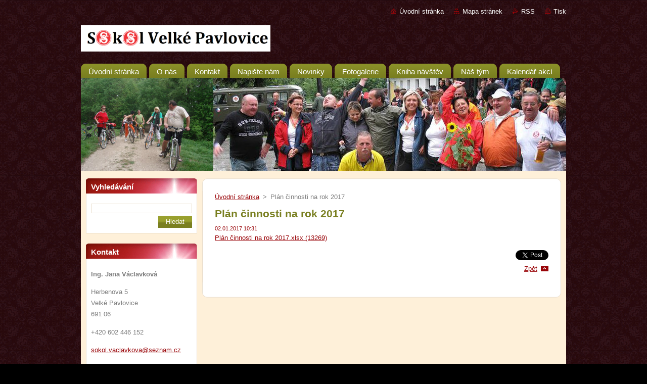

--- FILE ---
content_type: text/html; charset=UTF-8
request_url: https://www.sokol-velke-pavlovice.eu/news/plan-cinnosti-na-rok-2017/
body_size: 8123
content:
<!--[if lte IE 9]><!DOCTYPE HTML PUBLIC "-//W3C//DTD HTML 4.01 Transitional//EN" "https://www.w3.org/TR/html4/loose.dtd"><![endif]-->
<!DOCTYPE html>
<!--[if IE]><html class="ie" lang="cs"><![endif]-->
<!--[if gt IE 9]><!--> 
<html lang="cs">
<!--<![endif]-->
  <head>
    <!--[if lt IE 8]><meta http-equiv="X-UA-Compatible" content="IE=EmulateIE7"><![endif]--><!--[if IE 8]><meta http-equiv="X-UA-Compatible" content="IE=EmulateIE8"><![endif]--><!--[if IE 9]><meta http-equiv="X-UA-Compatible" content="IE=EmulateIE9"><![endif]-->
    <base href="https://www.sokol-velke-pavlovice.eu/">
  <meta charset="utf-8">
  <meta name="description" content="">
  <meta name="keywords" content="">
  <meta name="generator" content="Webnode">
  <meta name="apple-mobile-web-app-capable" content="yes">
  <meta name="apple-mobile-web-app-status-bar-style" content="black">
  <meta name="format-detection" content="telephone=no">
    <link rel="icon" type="image/svg+xml" href="/favicon.svg" sizes="any">  <link rel="icon" type="image/svg+xml" href="/favicon16.svg" sizes="16x16">  <link rel="icon" href="/favicon.ico"><link rel="canonical" href="https://www.sokol-velke-pavlovice.eu/news/plan-cinnosti-na-rok-2017/">
<script type="text/javascript">(function(i,s,o,g,r,a,m){i['GoogleAnalyticsObject']=r;i[r]=i[r]||function(){
			(i[r].q=i[r].q||[]).push(arguments)},i[r].l=1*new Date();a=s.createElement(o),
			m=s.getElementsByTagName(o)[0];a.async=1;a.src=g;m.parentNode.insertBefore(a,m)
			})(window,document,'script','//www.google-analytics.com/analytics.js','ga');ga('create', 'UA-797705-6', 'auto',{"name":"wnd_header"});ga('wnd_header.set', 'dimension1', 'W1');ga('wnd_header.set', 'anonymizeIp', true);ga('wnd_header.send', 'pageview');var pageTrackerAllTrackEvent=function(category,action,opt_label,opt_value){ga('send', 'event', category, action, opt_label, opt_value)};</script>
  <link rel="alternate" type="application/rss+xml" href="https://sokol-velke-pavlovice.eu/rss/all.xml" title="Všechny články">
<!--[if lte IE 9]><style type="text/css">.cke_skin_webnode iframe {vertical-align: baseline !important;}</style><![endif]-->
    <title>Plán činnosti na rok 2017 :: Sokol Velké Pavlovice</title>
    <meta name="robots" content="index, follow">
    <meta name="googlebot" content="index, follow">   
    <link href="https://d11bh4d8fhuq47.cloudfront.net/_system/skins/v9/50000939/css/style.css" rel="stylesheet" type="text/css" media="screen,projection,handheld,tv">
    <link href="https://d11bh4d8fhuq47.cloudfront.net/_system/skins/v9/50000939/css/print.css" rel="stylesheet" type="text/css" media="print">
    <script type="text/javascript" src="https://d11bh4d8fhuq47.cloudfront.net/_system/skins/v9/50000939/js/functions.js">
    </script>
  
				<script type="text/javascript">
				/* <![CDATA[ */
					
					if (typeof(RS_CFG) == 'undefined') RS_CFG = new Array();
					RS_CFG['staticServers'] = new Array('https://d11bh4d8fhuq47.cloudfront.net/');
					RS_CFG['skinServers'] = new Array('https://d11bh4d8fhuq47.cloudfront.net/');
					RS_CFG['filesPath'] = 'https://www.sokol-velke-pavlovice.eu/_files/';
					RS_CFG['filesAWSS3Path'] = 'https://9370c026d6.cbaul-cdnwnd.com/ac660a365b79107e2879eb249837f5ff/';
					RS_CFG['lbClose'] = 'Zavřít';
					RS_CFG['skin'] = 'default';
					if (!RS_CFG['labels']) RS_CFG['labels'] = new Array();
					RS_CFG['systemName'] = 'Webnode';
						
					RS_CFG['responsiveLayout'] = 0;
					RS_CFG['mobileDevice'] = 0;
					RS_CFG['labels']['copyPasteSource'] = 'Více zde:';
					
				/* ]]> */
				</script><style type="text/css">/* <![CDATA[ */#g4ipfng4a8d0ff3 {position: absolute;font-size: 13px !important;font-family: "Arial", helvetica, sans-serif !important;white-space: nowrap;z-index: 2147483647;-webkit-user-select: none;-khtml-user-select: none;-moz-user-select: none;-o-user-select: none;user-select: none;}#ab54d1c2424 {position: relative;top: -14px;}* html #ab54d1c2424 { top: -11px; }#ab54d1c2424 a { text-decoration: none !important; }#ab54d1c2424 a:hover { text-decoration: underline !important; }#h1k27bw1e {z-index: 2147483647;display: inline-block !important;font-size: 16px;padding: 7px 59px 9px 59px;background: transparent url(https://d11bh4d8fhuq47.cloudfront.net/img/footer/footerButtonWebnodeHover.png?ph=9370c026d6) top left no-repeat;height: 18px;cursor: pointer;}* html #h1k27bw1e { height: 36px; }#h1k27bw1e:hover { background: url(https://d11bh4d8fhuq47.cloudfront.net/img/footer/footerButtonWebnode.png?ph=9370c026d6) top left no-repeat; }#g89e3gf6cjg { display: none; }#cm7b22h233c99b {z-index: 3000;text-align: left !important;position: absolute;height: 88px;font-size: 13px !important;color: #ffffff !important;font-family: "Arial", helvetica, sans-serif !important;overflow: hidden;cursor: pointer;}#cm7b22h233c99b a {color: #ffffff !important;}#d42ysp067 {color: #36322D !important;text-decoration: none !important;font-weight: bold !important;float: right;height: 31px;position: absolute;top: 19px;right: 15px;cursor: pointer;}#hde8jc2115sp514 { float: right; padding-right: 27px; display: block; line-height: 31px; height: 31px; background: url(https://d11bh4d8fhuq47.cloudfront.net/img/footer/footerButton.png?ph=9370c026d6) top right no-repeat; white-space: nowrap; }#bm0c7ege6 { position: relative; left: 1px; float: left; display: block; width: 15px; height: 31px; background: url(https://d11bh4d8fhuq47.cloudfront.net/img/footer/footerButton.png?ph=9370c026d6) top left no-repeat; }#d42ysp067:hover { color: #36322D !important; text-decoration: none !important; }#d42ysp067:hover #hde8jc2115sp514 { background: url(https://d11bh4d8fhuq47.cloudfront.net/img/footer/footerButtonHover.png?ph=9370c026d6) top right no-repeat; }#d42ysp067:hover #bm0c7ege6 { background: url(https://d11bh4d8fhuq47.cloudfront.net/img/footer/footerButtonHover.png?ph=9370c026d6) top left no-repeat; }#tqid1d2 {padding-right: 11px;padding-right: 11px;float: right;height: 60px;padding-top: 18px;background: url(https://d11bh4d8fhuq47.cloudfront.net/img/footer/footerBubble.png?ph=9370c026d6) top right no-repeat;}#hi0c3fk1c767 {float: left;width: 18px;height: 78px;background: url(https://d11bh4d8fhuq47.cloudfront.net/img/footer/footerBubble.png?ph=9370c026d6) top left no-repeat;}* html #h1k27bw1e { filter: progid:DXImageTransform.Microsoft.AlphaImageLoader(src='https://d11bh4d8fhuq47.cloudfront.net/img/footer/footerButtonWebnode.png?ph=9370c026d6'); background: transparent; }* html #h1k27bw1e:hover { filter: progid:DXImageTransform.Microsoft.AlphaImageLoader(src='https://d11bh4d8fhuq47.cloudfront.net/img/footer/footerButtonWebnodeHover.png?ph=9370c026d6'); background: transparent; }* html #tqid1d2 { height: 78px; background-image: url(https://d11bh4d8fhuq47.cloudfront.net/img/footer/footerBubbleIE6.png?ph=9370c026d6);  }* html #hi0c3fk1c767 { background-image: url(https://d11bh4d8fhuq47.cloudfront.net/img/footer/footerBubbleIE6.png?ph=9370c026d6);  }* html #hde8jc2115sp514 { background-image: url(https://d11bh4d8fhuq47.cloudfront.net/img/footer/footerButtonIE6.png?ph=9370c026d6); }* html #bm0c7ege6 { background-image: url(https://d11bh4d8fhuq47.cloudfront.net/img/footer/footerButtonIE6.png?ph=9370c026d6); }* html #d42ysp067:hover #rbcGrSigTryButtonRight { background-image: url(https://d11bh4d8fhuq47.cloudfront.net/img/footer/footerButtonHoverIE6.png?ph=9370c026d6);  }* html #d42ysp067:hover #rbcGrSigTryButtonLeft { background-image: url(https://d11bh4d8fhuq47.cloudfront.net/img/footer/footerButtonHoverIE6.png?ph=9370c026d6);  }/* ]]> */</style><script type="text/javascript" src="https://d11bh4d8fhuq47.cloudfront.net/_system/client/js/compressed/frontend.package.1-3-108.js?ph=9370c026d6"></script><style type="text/css"></style></head>  
  <body>  
    <div id="body_bg">      
      <div id="site">      
        <div id="site_top">       
          <div id="nonFooter">
          
          
  <!-- HEADER_LINK -->             
  <div id="header_link">         
  
                   <div class="lang">               
                     <div id="languageSelect"></div>			            
                   </div>
  
      <!-- LINK -->
      <ul class="link">                             
      <li class="homepage"><a href="home/" 
      title="Přejít na úvodní stránku.">
      Úvodní stránka</a></li>            
      <li class="sitemap"><a href="/sitemap/" 
      title="Přejít na mapu stránek.">
      Mapa stránek</a></li>
      <li class="rss"><a href="/rss/" 
      title="RSS kanály">RSS      </a></li>
      <li class="print"><a href="#" onclick="window.print(); return false;" 
      title="Vytisknout stránku">Tisk      </a></li>
      </ul>
      <!-- / LINK -->
  </div>
  <!-- / HEADER_LINK -->     

          
      <!-- LOGOZONE -->  
      <div id="logozone">               
        <div id="logo"><a href="home/" class="image" title="Přejít na úvodní stránku."><span id="rbcSystemIdentifierLogo"><img src="https://9370c026d6.cbaul-cdnwnd.com/ac660a365b79107e2879eb249837f5ff/200000008-c08f1c11ce/llllla.png"  width="375" height="52"  alt="Sokol Velké Pavlovice"></span></a></div>     
      </div>   
      <!-- / LOGOZONE -->
            
            
      <!-- MENU --> 
      <div id="menuzone"> 
        


		  <div class="box">	
        <div class="box_content">

		<ul class="menu">
	<li class="first">
  
      <a href="/home/">
      <span>
      <span>
      Úvodní stránka
      </span>
      </span>
      
  </a>
  
  </li>
	<li>
  
      <a href="/o-nas/">
      <span>
      <span>
      O nás
      </span>
      </span>
      
  </a>
  
  </li>
	<li>
  
      <a href="/kontakt/">
      <span>
      <span>
      Kontakt
      </span>
      </span>
      
  </a>
  
  </li>
	<li>
  
      <a href="/napiste-nam/">
      <span>
      <span>
      Napište nám
      </span>
      </span>
      
  </a>
  
  </li>
	<li>
  
      <a href="/novinky/">
      <span>
      <span>
      Novinky
      </span>
      </span>
      
  </a>
  
  </li>
	<li>
  
      <a href="/fotogalerie/">
      <span>
      <span>
      Fotogalerie
      </span>
      </span>
      
  </a>
  
  </li>
	<li>
  
      <a href="/kniha-navstev/">
      <span>
      <span>
      Kniha návštěv
      </span>
      </span>
      
  </a>
  
  </li>
	<li>
  
      <a href="/nas-tym/">
      <span>
      <span>
      Náš tým
      </span>
      </span>
      
  </a>
  
  </li>
	<li class="last">
  
      <a href="/kalendar-akci/">
      <span>
      <span>
      Kalendář akcí
      </span>
      </span>
      
  </a>
  
  </li>
</ul>

        </div>
			</div>

					    
      </div><!-- /menuzone --> 
      <!-- /MENU -->
            
          
      <!-- HEADER -->          
      <div id="header">  
        <div id="header_box">
          <div class="illustration">       
                  <p id="moto"><span id="rbcCompanySlogan" class="rbcNoStyleSpan"></span></p>
                <img src="https://9370c026d6.cbaul-cdnwnd.com/ac660a365b79107e2879eb249837f5ff/200000009-8f25d8fa12/200000000.jpg?ph=9370c026d6" width="960" height="184" alt="">                <span class="masque"><!-- masque --></span>
          </div><!-- /illustration -->
        </div><!-- /header_box -->  
      </div><!-- /header -->            
      <!-- /HEADER -->
 
                    
             
<!-- MAIN -->
<div id="main"> 
                                         
      <!-- SIDEBAR -->
      <div id="sidebar">              
        <div id="sidebar_content">
                
          			
                  
          

		  <div class="box">            
        <div class="box_title"><h2>Vyhledávání</h2></div>            
        <div class="box_content">

		<form action="/search/" method="get" id="fulltextSearch">
		
		    <label for="fulltextSearchText" class="hidden">Vyhledávání</label>
      	<input type="text" id="fulltextSearchText" name="text"><br />
      	<span><input class="submit" type="submit" value="Hledat"></span>
				<div class="cleaner"><!-- / --></div>

		</form>

		    </div>
      </div>

		 
                  
          

      <div class="box">
        <div class="box_title"><h2>Kontakt</h2></div>
        <div class="box_content">
          
		

      <p><strong>Ing. Jana Václavková</strong></p>
      
      
      <p class="address">Herbenova 5<br />
Velké Pavlovice<br />
691 06</p>

	            
      
      
      <p class="phone">+420 602 446 152</p>

	
      
	
	    <p class="email"><a href="&#109;&#97;&#105;&#108;&#116;&#111;:&#115;&#111;&#107;&#111;&#108;&#46;&#118;&#97;&#99;&#108;&#97;&#118;&#107;&#111;&#118;&#97;&#64;&#115;&#101;&#122;&#110;&#97;&#109;&#46;&#99;&#122;"><span id="rbcContactEmail">&#115;&#111;&#107;&#111;&#108;&#46;&#118;&#97;&#99;&#108;&#97;&#118;&#107;&#111;&#118;&#97;&#64;&#115;&#101;&#122;&#110;&#97;&#109;&#46;&#99;&#122;</span></a></p>

	           

		
                      
        </div>
      </div> 

					          
          
                  
            
    
        </div>            
      </div>
      <!-- /SIDEBAR -->
            
              
              
                            
     <div id="mainContent_top">
      <div id="mainContent_bottom">                    
       <div id="mainContent">

          <!-- NAVIGATOR -->
          <div id="pageNavigator" class="rbcContentBlock">        <div class="navigator">                       <a class="navFirstPage" href="/home/">Úvodní stránka</a>      <span><span> &gt; </span></span>          <span id="navCurrentPage">Plán činnosti na rok 2017</span>               </div>              <div class="cleaner"><!-- / --></div>        </div>          <!-- /NAVIGATOR -->       
              
          <!-- CONTENT -->
          <div id="content">
                
                  

		
		
		  <div class="box">
        <div class="box_title"><h1>Plán činnosti na rok 2017</h1></div>
        <div class="box_content">
		      					 
          <div class="articleDetail"> 
         
            <ins>02.01.2017 10:31</ins>    
            									
            <p><a href="https://9370c026d6.cbaul-cdnwnd.com/ac660a365b79107e2879eb249837f5ff/200000555-46d2947cca/Plán činnosti na rok 2017.xlsx">Plán činnosti na rok 2017.xlsx (13269)</a></p>
      								      		
            					
            <div class="cleaner"><!-- / --></div>
            
            
            					
            <div class="cleaner"><!-- / --></div>
            
            <div class="rbcBookmarks"><div id="rbcBookmarks200000267"></div></div>
		<script type="text/javascript">
			/* <![CDATA[ */
			Event.observe(window, 'load', function(){
				var bookmarks = '<div style=\"float:left;\"><div style=\"float:left;\"><iframe src=\"//www.facebook.com/plugins/like.php?href=https://www.sokol-velke-pavlovice.eu/news/plan-cinnosti-na-rok-2017/&amp;send=false&amp;layout=button_count&amp;width=155&amp;show_faces=false&amp;action=like&amp;colorscheme=light&amp;font&amp;height=21&amp;appId=397846014145828&amp;locale=cs_CZ\" scrolling=\"no\" frameborder=\"0\" style=\"border:none; overflow:hidden; width:155px; height:21px; position:relative; top:1px;\" allowtransparency=\"true\"></iframe></div><div style=\"float:left;\"><a href=\"https://twitter.com/share\" class=\"twitter-share-button\" data-count=\"horizontal\" data-via=\"webnode\" data-lang=\"en\">Tweet</a></div><script type=\"text/javascript\">(function() {var po = document.createElement(\'script\'); po.type = \'text/javascript\'; po.async = true;po.src = \'//platform.twitter.com/widgets.js\';var s = document.getElementsByTagName(\'script\')[0]; s.parentNode.insertBefore(po, s);})();'+'<'+'/scr'+'ipt></div> <div class=\"addthis_toolbox addthis_default_style\" style=\"float:left;\"><a class=\"addthis_counter addthis_pill_style\"></a></div> <script type=\"text/javascript\">(function() {var po = document.createElement(\'script\'); po.type = \'text/javascript\'; po.async = true;po.src = \'https://s7.addthis.com/js/250/addthis_widget.js#pubid=webnode\';var s = document.getElementsByTagName(\'script\')[0]; s.parentNode.insertBefore(po, s);})();'+'<'+'/scr'+'ipt><div style=\"clear:both;\"></div>';
				$('rbcBookmarks200000267').innerHTML = bookmarks;
				bookmarks.evalScripts();
			});
			/* ]]> */
		</script>
		      
                      
            <div class="cleaner"><!-- / --></div>  			
            
            <div class="back"><a href="archive/news/">Zpět</a></div>
                    
          </div>
          
        </div>
      </div>
      
			
		
		  <div class="cleaner"><!-- / --></div>

		                
          </div>
          <!-- /CONTENT -->
                
       </div><!-- /mainContent -->
      </div><!-- /mainContent_bottom -->
     </div><!-- /mainContent_top -->
                            
              <hr class="cleaner">            
</div>
<!-- /MAIN -->

    
 
    
        
</div><!-- /nonFooter -->
 
 
        <!-- FOOTER -->
        <div id="footer">
           <div id="footerRight">
                <p>
                  <span class="sitemap">
                  <a href="/sitemap/" 
                  title="Přejít na mapu stránek.">
                  Mapa stránek</a></span>
                  <span class="print">
                  <a href="#" onclick="window.print(); return false;" 
                  title="Vytisknout stránku">
                  Tisk</a></span>    
                  <span class="rss"><a href="/rss/" 
                  title="RSS kanály">
                  RSS</a></span>
                </p>
          </div>  
          <div id="footerLeft">
                  <p class="footerText"><span id="rbcFooterText" class="rbcNoStyleSpan">© 2011 Všechna práva vyhrazena.</span></p>
                  <p class="signature"><span class="rbcSignatureText"><a href="https://www.webnode.cz?utm_source=text&amp;utm_medium=footer&amp;utm_campaign=free1" rel="nofollow">Vytvořte si webové stránky zdarma!</a><a id="h1k27bw1e" href="https://www.webnode.cz?utm_source=button&amp;utm_medium=footer&amp;utm_campaign=free1" rel="nofollow"><span id="g89e3gf6cjg">Webnode</span></a></span></p>
          </div>                
      </div>
      <!-- FOOTER --> 
              

          
  </div><!-- /site_top -->
 </div><!-- /site -->    
</div><!-- /body_bg -->
  
  
    <script type="text/javascript">
		/* <![CDATA[ */

			RubicusFrontendIns.addObserver
			({

				onContentChange: function ()
        {
          RubicusFrontendIns.faqInit('faq', 'answerBlock');
        },

				onStartSlideshow: function()
				{
					$('slideshowControl').innerHTML	= '<span>Pozastavit prezentaci<'+'/span>';
					$('slideshowControl').title			= 'Pozastavit automatické procházení obrázků';
					$('slideshowControl').onclick		= RubicusFrontendIns.stopSlideshow.bind(RubicusFrontendIns);
				},

				onStopSlideshow: function()
				{
					$('slideshowControl').innerHTML	= '<span>Spustit prezentaci<'+'/span>';
					$('slideshowControl').title			= 'Spustit automatické procházení obrázků';
					$('slideshowControl').onclick		= RubicusFrontendIns.startSlideshow.bind(RubicusFrontendIns);
				},

				onShowImage: function()
				{
					if (RubicusFrontendIns.isSlideshowMode())
					{
						$('slideshowControl').innerHTML	= '<span>Pozastavit prezentaci<'+'/span>';
						$('slideshowControl').title			= 'Pozastavit automatické procházení obrázků';
						$('slideshowControl').onclick		= RubicusFrontendIns.stopSlideshow.bind(RubicusFrontendIns);
					}
				}

			 });

			  RubicusFrontendIns.faqInit('faq', 'answerBlock');

			  RubicusFrontendIns.addFileToPreload('https://d11bh4d8fhuq47.cloudfront.net/_system/skins/v9/50000939/img/loading.gif');
			  RubicusFrontendIns.addFileToPreload('https://d11bh4d8fhuq47.cloudfront.net/_system/skins/v9/50000939/img/faq_hover.gif');
			  
  		/* ]]> */
  	 </script>
  
  <div id="rbcFooterHtml"></div><div style="display: none;" id="g4ipfng4a8d0ff3"><span id="ab54d1c2424">&nbsp;</span></div><div id="cm7b22h233c99b" style="display: none;"><a href="https://www.webnode.cz?utm_source=window&amp;utm_medium=footer&amp;utm_campaign=free1" rel="nofollow"><div id="hi0c3fk1c767"><!-- / --></div><div id="tqid1d2"><div><strong id="jgf5hfpd4">Vytvořte si vlastní web zdarma!</strong><br /><span id="flqofmgwiit2">Moderní webové stránky za 5 minut</span></div><span id="d42ysp067"><span id="bm0c7ege6"><!-- / --></span><span id="hde8jc2115sp514">Vyzkoušet</span></span></div></a></div><script type="text/javascript">/* <![CDATA[ */var h01cf29g4mg0 = {sig: $('g4ipfng4a8d0ff3'),prefix: $('ab54d1c2424'),btn : $('h1k27bw1e'),win : $('cm7b22h233c99b'),winLeft : $('hi0c3fk1c767'),winLeftT : $('cef22dd1gcf6e'),winLeftB : $('e192l683'),winRght : $('tqid1d2'),winRghtT : $('je817aee3d2i'),winRghtB : $('icdowfg197d122'),tryBtn : $('d42ysp067'),tryLeft : $('bm0c7ege6'),tryRght : $('hde8jc2115sp514'),text : $('flqofmgwiit2'),title : $('jgf5hfpd4')};h01cf29g4mg0.sig.appendChild(h01cf29g4mg0.btn);var ctw42v70=0,b078hags=0,eb6cafd04=0,a078ba9e4b7b0lc,hd0ei6mg97dhd=$$('.rbcSignatureText')[0],pemdeq2b=false,f2b885282q;function bnpf2riup4jqf(){if (!pemdeq2b && pageTrackerAllTrackEvent){pageTrackerAllTrackEvent('Signature','Window show - web',h01cf29g4mg0.sig.getElementsByTagName('a')[0].innerHTML);pemdeq2b=true;}h01cf29g4mg0.win.show();eb6cafd04=h01cf29g4mg0.tryLeft.offsetWidth+h01cf29g4mg0.tryRght.offsetWidth+1;h01cf29g4mg0.tryBtn.style.width=parseInt(eb6cafd04)+'px';h01cf29g4mg0.text.parentNode.style.width = '';h01cf29g4mg0.winRght.style.width=parseInt(20+eb6cafd04+Math.max(h01cf29g4mg0.text.offsetWidth,h01cf29g4mg0.title.offsetWidth))+'px';h01cf29g4mg0.win.style.width=parseInt(h01cf29g4mg0.winLeft.offsetWidth+h01cf29g4mg0.winRght.offsetWidth)+'px';var wl=h01cf29g4mg0.sig.offsetLeft+h01cf29g4mg0.btn.offsetLeft+h01cf29g4mg0.btn.offsetWidth-h01cf29g4mg0.win.offsetWidth+12;if (wl<10){wl=10;}h01cf29g4mg0.win.style.left=parseInt(wl)+'px';h01cf29g4mg0.win.style.top=parseInt(b078hags-h01cf29g4mg0.win.offsetHeight)+'px';clearTimeout(a078ba9e4b7b0lc);}function hve18fr51bf7(){a078ba9e4b7b0lc=setTimeout('h01cf29g4mg0.win.hide()',1000);}function h15528e187(){var ph = RubicusFrontendIns.photoDetailHandler.lightboxFixed?document.getElementsByTagName('body')[0].offsetHeight/2:RubicusFrontendIns.getPageSize().pageHeight;h01cf29g4mg0.sig.show();ctw42v70=0;b078hags=0;if (hd0ei6mg97dhd&&hd0ei6mg97dhd.offsetParent){var obj=hd0ei6mg97dhd;do{ctw42v70+=obj.offsetLeft;b078hags+=obj.offsetTop;} while (obj = obj.offsetParent);}if ($('rbcFooterText')){h01cf29g4mg0.sig.style.color = $('rbcFooterText').getStyle('color');h01cf29g4mg0.sig.getElementsByTagName('a')[0].style.color = $('rbcFooterText').getStyle('color');}h01cf29g4mg0.sig.style.width=parseInt(h01cf29g4mg0.prefix.offsetWidth+h01cf29g4mg0.btn.offsetWidth)+'px';if (ctw42v70<0||ctw42v70>document.body.offsetWidth){ctw42v70=(document.body.offsetWidth-h01cf29g4mg0.sig.offsetWidth)/2;}if (ctw42v70>(document.body.offsetWidth*0.55)){h01cf29g4mg0.sig.style.left=parseInt(ctw42v70+(hd0ei6mg97dhd?hd0ei6mg97dhd.offsetWidth:0)-h01cf29g4mg0.sig.offsetWidth)+'px';}else{h01cf29g4mg0.sig.style.left=parseInt(ctw42v70)+'px';}if (b078hags<=0 || RubicusFrontendIns.photoDetailHandler.lightboxFixed){b078hags=ph-5-h01cf29g4mg0.sig.offsetHeight;}h01cf29g4mg0.sig.style.top=parseInt(b078hags-5)+'px';}function ew9xlmr1(){if (f2b885282q){clearTimeout(f2b885282q);}f2b885282q = setTimeout('h15528e187()', 10);}Event.observe(window,'load',function(){if (h01cf29g4mg0.win&&h01cf29g4mg0.btn){if (hd0ei6mg97dhd){if (hd0ei6mg97dhd.getElementsByTagName("a").length > 0){h01cf29g4mg0.prefix.innerHTML = hd0ei6mg97dhd.innerHTML + '&nbsp;';}else{h01cf29g4mg0.prefix.innerHTML = '<a href="https://www.webnode.cz?utm_source=text&amp;utm_medium=footer&amp;utm_content=cz-web-0&amp;utm_campaign=signature" rel="nofollow">'+hd0ei6mg97dhd.innerHTML + '</a>&nbsp;';}hd0ei6mg97dhd.style.visibility='hidden';}else{if (pageTrackerAllTrackEvent){pageTrackerAllTrackEvent('Signature','Missing rbcSignatureText','www.sokol-velke-pavlovice.eu');}}h15528e187();setTimeout(h15528e187, 500);setTimeout(h15528e187, 1000);setTimeout(h15528e187, 5000);Event.observe(h01cf29g4mg0.btn,'mouseover',bnpf2riup4jqf);Event.observe(h01cf29g4mg0.win,'mouseover',bnpf2riup4jqf);Event.observe(h01cf29g4mg0.btn,'mouseout',hve18fr51bf7);Event.observe(h01cf29g4mg0.win,'mouseout',hve18fr51bf7);Event.observe(h01cf29g4mg0.win,'click',function(){if (pageTrackerAllTrackEvent){pageTrackerAllTrackEvent('Signature','Window click - web','Vytvořte si vlastní web zdarma!',0);}document/*hfubwkt759*/.location.href='https://www.webnode.cz?utm_source=window&utm_medium=footer&utm_content=cz-web-0&utm_campaign=signature';});Event.observe(window, 'resize', ew9xlmr1);Event.observe(document.body, 'resize', ew9xlmr1);RubicusFrontendIns.addObserver({onResize: ew9xlmr1});RubicusFrontendIns.addObserver({onContentChange: ew9xlmr1});RubicusFrontendIns.addObserver({onLightboxUpdate: h15528e187});Event.observe(h01cf29g4mg0.btn, 'click', function(){if (pageTrackerAllTrackEvent){pageTrackerAllTrackEvent('Signature','Button click - web',h01cf29g4mg0.sig.getElementsByTagName('a')[0].innerHTML);}});Event.observe(h01cf29g4mg0.tryBtn, 'click', function(){if (pageTrackerAllTrackEvent){pageTrackerAllTrackEvent('Signature','Try Button click - web','Vytvořte si vlastní web zdarma!',0);}});}});RubicusFrontendIns.addFileToPreload('https://d11bh4d8fhuq47.cloudfront.net/img/footer/footerButtonWebnode.png?ph=9370c026d6');RubicusFrontendIns.addFileToPreload('https://d11bh4d8fhuq47.cloudfront.net/img/footer/footerButton.png?ph=9370c026d6');RubicusFrontendIns.addFileToPreload('https://d11bh4d8fhuq47.cloudfront.net/img/footer/footerButtonHover.png?ph=9370c026d6');RubicusFrontendIns.addFileToPreload('https://d11bh4d8fhuq47.cloudfront.net/img/footer/footerBubble.png?ph=9370c026d6');if (Prototype.Browser.IE){RubicusFrontendIns.addFileToPreload('https://d11bh4d8fhuq47.cloudfront.net/img/footer/footerBubbleIE6.png?ph=9370c026d6');RubicusFrontendIns.addFileToPreload('https://d11bh4d8fhuq47.cloudfront.net/img/footer/footerButtonHoverIE6.png?ph=9370c026d6');}RubicusFrontendIns.copyLink = 'https://www.webnode.cz';RS_CFG['labels']['copyPasteBackLink'] = 'Vytvořte si vlastní stránky zdarma:';/* ]]> */</script><script type="text/javascript">var keenTrackerCmsTrackEvent=function(id){if(typeof _jsTracker=="undefined" || !_jsTracker){return false;};try{var name=_keenEvents[id];var keenEvent={user:{u:_keenData.u,p:_keenData.p,lc:_keenData.lc,t:_keenData.t},action:{identifier:id,name:name,category:'cms',platform:'WND1',version:'2.1.157'},browser:{url:location.href,ua:navigator.userAgent,referer_url:document.referrer,resolution:screen.width+'x'+screen.height,ip:'217.113.196.92'}};_jsTracker.jsonpSubmit('PROD',keenEvent,function(err,res){});}catch(err){console.log(err)};};</script></body>
</html>


--- FILE ---
content_type: text/css
request_url: https://d11bh4d8fhuq47.cloudfront.net/_system/skins/v9/50000939/css/style.css
body_size: 7357
content:
html, body, h1, h2, h3, h4, h5, h6, p, ul, ol, li, blockquote, table, dl, dt, dd, hr, span, fieldset, img {
	margin: 0;
	padding: 0;
}
p, ul, blockquote, table, ol, dl, .product, .photo118, .photo200, .poll,
.article, .paging, .diskuze  {			  
	margin-bottom: 1em;
}
textarea { 
  resize: none; 
} 
blockquote p, ul ul, ul ol, ol ol {
	margin: 0;
}
h1, h2, h3, h4, h5, h6, p, ul, ol, li, blockquote, table, dl, dt, dd, hr {
	border: 0;
}
dd {
	margin-left: 30px;
}
a, 
a:visited {  
	color: #990408;
	text-decoration: underline;
}
a:hover, 
a:active, 
a:focus { 
  text-decoration: none;
}
html { 
	height: 100%;
}
body {  
	height: 100%;
  text-align: center;
	font: 0.83em Arial, Tahoma, sans-serif;
	color: #7d7d7d; 
	position: relative;
  background: #000 url(../img/bg.png) center top repeat;
}
#body_bg { 
	width: 100%;
	height: 100%;	
	margin: 0;
	padding: 0;
	position: relative;
}
#nonFooter { 
	min-height: 88%;	
	position: relative;	
	background: url(../img/nonfooter-bg.gif) left 425px repeat-x;
}
/* IE6 */
* html #nonFooter { height: 100%; padding-bottom: 120px; }

ul li { 
	margin-left: 20px;
	padding-left: 15px;
	list-style: none;
	background:  no-repeat left 7px;
}
ol li {
	margin-left: 20px;
}
.hidden, #hidden {  
	position: absolute;
	display: none;
}
.cleaner {  
	margin: 0;
	padding: 0;
	width: 100%;
	height: 0;
	line-height: 0;
	clear: both;	
	visibility: hidden;	
	overflow: hidden;	
	display: block;	
}
#site { 
	width: 960px;	
	margin: 0 auto;
	text-align: left;
	height: 100%;
	position: relative;
}

#site_top {
	width: 960px;	
	padding-top: 5px;
	height: 100%;	
}

#waitingTable { 
	background: #FFFFFF;
	width: 100%;
	height: 500px;
	border: 0;
}
#waitingTable td { 
	text-align: center;
	vertical-align: middle;
	background: #FFFFFF;
	border: 0;
}
.rbcBookmarks {
  float: right;
	margin: 0;
}
#leftB .rbcBookmarks, 
#rightB .rbcBookmarks {
	margin: 10px 0 0 30px;
}
#leftB .articleDetail .rbcBookmarks, 
#rightB .articleDetail .rbcBookmarks {
	margin: 10px 0 0 20px;
}






/*   ----------   MENUZONE  -----------   */   
#mainMenu {
  margin: 0;
  padding: 0;
}
#menuzone,
#menuzone .box,
#menuzone .box_content {
  margin: 0;
  padding: 0;
	background:  transparent;
}
#menuzone .menu { 
	margin: 0;
  padding: 0;	
	list-style: none;
}
#menuzone .menu li {
  margin: 0;
  padding: 0;	
	display: inline; 
	background: none;
}
#menuzone .menu a {
  margin: 0 5px 0 0;
	padding:  0;
	height: 34px;
	line-height: 34px; 
	text-decoration: none;
	font-size: 1.1em;
	font-weight: normal;
  color: #fff;
  float: left;
  cursor: pointer;
  display: block;  
  background: url(../img/menu-bg.gif) 0% 0% repeat-x;  
}
#menuzone .menu a:hover {  
  background: url(../img/menu-bg.gif) 0% 100% repeat-x;  
}
#menuzone .menu a span {
   margin: 0;
   padding-left: 15px;
   color: #fff;
   height: 34px; 
   background: transparent url(../img/menu-left.gif) 0% 0% no-repeat;
}
#menuzone .menu a:hover span {
   background: transparent url(../img/menu-left.gif) 0% 100% no-repeat;
}
#menuzone .menu a span span {
   margin: 0;
   padding: 10px 15px 0 0;
   height: 24px; 
   line-height: 24px; 
   background: transparent url(../img/menu-right.gif) 100% 0% no-repeat;
}
#menuzone .menu a:hover span span {
   background: transparent url(../img/menu-right.gif) 100% 100% no-repeat;
}
#menuzone .menu li.open a, 
#menuzone .menu li.selected a, 
#menuzone .menu li.activeSelected a {
	font-size: 1.3em;
	text-decoration: none;
  cursor: 0;	
  background: url(../img/menu-act-bg.gif) 0% 0% repeat-x; 
}
#menuzone .menu li.open a span, 
#menuzone .menu li.selected a span, 
#menuzone .menu li.activeSelected a span {
   margin: 0;
   padding-left: 15px;
   height: 34px; 
   background: transparent url(../img/menu-act-left.gif) 0% 0% no-repeat;
}
#menuzone .menu li.open a span span, 
#menuzone .menu li.selected a span span, 
#menuzone .menu li.activeSelected a span span {
   margin: 0;
   padding: 8px 15px 0 0;
   height: 34px; 
   line-height: 20px;	
   background: transparent url(../img/menu-act-right.gif) 100% 0% no-repeat;
}
html>body #menuzone .menu  a span,
html>body #menuzone .menu  a span span,
html>body #menuzone .menu li.open a span, 
html>body #menuzone .menu li.selected a span, 
html>body #menuzone .menu li.activeSelected a span,
html>body #menuzone .menu li.open a span span, 
html>body #menuzone .menu li.selected a span span, 
html>body #menuzone .menu li.activeSelected a span span {
   display: block;
}
#menuzone .menu li.open a:hover, 
#menuzone .menu li.selected a:hover, 
#menuzone .menu li.activeSelected a:hover {
  background: url(../img/menu-act-bg.gif) 0% 0% repeat-x; 
}
#menuzone .menu li.open a:hover span, 
#menuzone .menu li.selected a:hover span, 
#menuzone .menu li.activeSelected a:hover span {
   background: transparent url(../img/menu-act-left.gif) 0% 0% no-repeat;
}
#menuzone .menu li.open a:hover span span, 
#menuzone .menu li.selected a:hover span span, 
#menuzone .menu li.activeSelected a:hover span span {   
   background: transparent url(../img/menu-act-right.gif) 100% 0% no-repeat;
}

/*   --------------   / MENUZONE  -------------   *






*   ------------   SIDEMENU  -------------   */  
#sideMenu {
	padding: 0;
  margin: 0 0 20px 0;
}
#sideMenu ul {
	margin: 0;
	padding: 0;
	line-height: normal;
	background: #99A02E;
}
#sideMenu li {
	margin: 0;
	padding: 0;
	list-style: none;
	background: #99A02E url(../img/sidemenu_arrow.png) 
  no-repeat 14px 11px;
	border-bottom: 1px solid #ABB333;
}
#sideMenu li.last {
	border: 0;
}
#sideMenu li.selected {
  background-color: #ABB333;
	background-image: url(../img/sidemenu_arrow_open.png);
}
#sideMenu li.activeSelected {
	background-image: url(../img/sidemenu_arrow_hover.png);
}
#sideMenu li a {
	width: 100%;
	margin: 0 8px 0 0;
	padding: 8px 0 8px 30px;
	text-decoration: none;
	font-weight: normal;
	color: #ffffff;
	display: block;	
	overflow: hidden;	
}
#sideMenu[id] li a {
	width: auto !important;
}
#sideMenu ul li.activeSelected a {
	color: #fff !important;
}
#sideMenu li.selected a, 
#sideMenu ul li.activeSelected li a {
	color: #fff !important;
}
#sideMenu li a:hover, 
#sideMenu ul li.activeSelected a:hover, 
#sideMenu li.selected li a:hover {
	text-decoration: underline;
	color: #fff;
	background: url(../img/sidemenu_arrow_hover.png) 
  no-repeat 14px 11px;
}
#sideMenu li li a:hover,
#sideMenu li.selected li a:hover {
  background-position: 14px 9px;
}
#sideMenu ul ul {
	margin: 0;
	padding: 0 0 8px 0;
	border: 0;
	background: 0;
}
#sideMenu li li {
	padding-left: 15px;
	border: 0;	
	background: url(../img/sidemenu_arrow_sub.png) no-repeat 29px 9px;
}
#sideMenu li li a {
	padding: 6px 0 6px 30px;
	background-position: 14px 9px;
}
#sideMenu ul ul ul {
	padding-bottom: 0;
}
#sideMenu li li li li li {
	padding-left: 0;
	background-position: 14px 9px;
}

/*   ------------   /SIDEMENU  -------------   */ 






/*   ------------  FOOTER  -----------  */  
#footer {
	padding: 0;
	margin: 0;
	position: relative;
	width: 960px;
	height: 120px;
	font-size: 0.9em;
	text-align: center;	
	line-height: 1.5em;
	float: left;
	overflow: hidden;
	background: #14080B;
	z-index: 10;	
}
/* IE6 */
* html #footer {margin: -120px 0 0 0; }

#footer a {
	color: #999999;
}
#footer p {
	padding: 0;
	overflow: hidden;
}
#footerRight {
	margin: 20px 0 20px 0;
	padding: 0 20px 0 0;
	text-align: right;
	float: right;	
}
#footerRight p span {
	margin: 0 0 0 15px;
}
#footerRight .print {
	padding-left: 20px;
	background: url(../img/print.gif) no-repeat left center;
}
#footerRight .sitemap {
	padding-left: 20px;
	background: url(../img/sitemap.gif) no-repeat left center;
}
#footerRight .rss {
	padding-left: 20px;
	background: url(../img/rss.gif) no-repeat left center;
}
#footerLeft {
	margin: 20px 0 20px 0;
	padding: 0 0 0 20px;
	text-align: left;
	width: 580px;
	float: left;
}
#footerLeft .footerText {
	height: auto;
  max-height: 4.5em;
  _height: 4.5em;
}
#footerLeft .signature {
	height: auto;
  max-height: 1.5em;
  _height: 1.5em;
}

/*   ---------------  /FOOTER  --------------  */






/*   ---------   HEADER  ----------  */	
#header {
   width: 960px; 
   height: 184px;
	 padding: 0;	
   margin: 0;  
   background: #990408;
} 
#header_box {
	width: 960px;
	height: 184px;
	margin: 0;
	padding: 0;
}
#header_link { 
  margin: 0;
  text-align: right;
	font-size: 1em;
	height: 35px;
	line-height:  35px;	
	overflow: hidden;
}
#header_link ul.link {
	float: right;
}
#header_link ul.link li {
  float: left;
  padding: 0;
  background: 0;
}
#header_link ul.link li.homepage a {
  background-image: url(../img/homepage.gif);
}
#header_link ul.link li.sitemap a {
  background-image: url(../img/sitemap.gif);
}
#header_link ul.link li.rss a {
  background-image: url(../img/rss.gif);
}
#header_link ul.link li.print a {
  background-image: url(../img/print.gif);
}
ul.link li a, 
ul.link li a:visited {
	padding-left: 17px;
	text-decoration: none;
	color: #fff;
	background-repeat: no-repeat;
	background-position: left 40%;
}
ul.link li a:hover, 
ul.link li a:active, 
ul.link li a:focus {
	text-decoration: underline;
}
#logozone {
  margin: 10px 0;
  padding: 0;
  height: auto; 
  max-height: 300px;  
  _height: expression(this.scrollHeight > 300? "300px" : "auto" ); 
  width: 960px;
	overflow: hidden;
	display: block;
	background:  transparent;
	z-index: 11;
}
#logozone #logo {
	margin: 0;
	font-size: 2.5em; 
	font-weight: normal;
	line-height: normal;
  color: #d7d7d7;
	font-family: Arial, Tahoma, sans-serif;  
  text-align: left;
  overflow: hidden;
}
#logozone #logo a {
  color: #d7d7d7;
	text-decoration: none;
	border: 0;
	cursor: pointer;
}
#logozone #logo img {
	border: 0;
}
#logozone #logo a:hover {
  color: #eee;
}
#logozone #logo span#rbcSystemIdentifierLogo {
	margin: 0;
	float: none;
	display: block;
}
#header #moto {
	margin: 70px 0 0 15px;	
	border: 0;
	position: absolute;
  width: 360px;
  height: auto; 
  max-height: 3.6em;
  _height: 3.6em;			
	font-size: 1.2em;
	line-height: 1.2em;	
	color: #f0f0f0;
	font-weight: normal;
	text-align: justify;
	float: left;
	overflow: hidden;
	display: block;
	z-index: 11;
}
div.illustration {
	width: 960px;
	height: 184px;
	overflow: hidden;
	position: relative;	
	z-index: 0;
}
div.illustration img {
	display: block;
	margin: 0;
	border: 0;
}
div.illustration span.masque {
	position: absolute;
	right: 0;
	top: 0;
	display: block;
	width: 10px;
	height: 10px;
	background: url("../img/masque.png") no-repeat right top;
}


/*   ------------------   / HEADER  ------------------------   */






/* -------- LANGUAGE ---------- */   
#languageSelect {
	padding: 0;
	margin: 0;
}
#languageSelectBody {
	margin: 0;
	padding: 0;
  float: right;
  padding-left: 15px;	
}
#languageSelect ul {
  display: none;
}
#languageSelect #languageFlags {
  padding: 0;
	margin: 0;
  margin-top: 8px;
}
#languageSelect #languageFlags a {
	margin: 0 0 0 7px;
	padding: 0;
	text-decoration: none;
	width: 16px;
	height: 16px;
	float: left;
	display: block;	
	background: transparent center center no-repeat;
} 
#languageList {
	padding: 0;
	margin: 0 0 0 5px;
	display: block;
	font-size: 1em;
}
#languageList .separator {
	display: inline;
}
.languageSelectbox {
	border: 1px solid #7F9DB9;
	font-size: 0.85em;
	_font-size: 0.7em;
	height: 17px;
	_height: 15px;
	margin: 7px 0 0 5px;
	padding: 0;
}

/* -------- LANGUAGE ---------- */






/* -------- CONTENT ---------- */  
#main {
	margin: 0;
	padding: 0;
	width: 960px;
	float: left;
	overflow: hidden;
	background: #FEF0D9;
}
#mainContent_top {
	margin: 15px 10px 15px 0; 
	padding: 25px 0 0 0;
	float: left;
	width: 710px;
	overflow: hidden;
	background: transparent url(../img/maincontent_top.gif) no-repeat 0% 0%;
}
#mainContent_bottom {
	margin: 0; 
	padding: 0 0 30px 0;
	float: left;
	width: 710px;
	overflow: hidden;
	background: transparent url(../img/maincontent_bottom.gif) no-repeat 0% 100%;
}
#mainContent {
	margin: 0; 
	padding: 0;
	float: left;
	width: 710px;
	overflow: hidden;
	background: transparent url(../img/maincontent_bg.gif) repeat-y 0% 0%;
}
#content {
	margin: 0 25px; 
	padding: 0;
	overflow: hidden;	
	text-align: justify;	
}
#mainContent .box {
	margin: 0 0 20px 0;
	padding: 0;
	overflow: hidden;		
}
#mainContent .box_title h2, 
#mainContent .box_title h1 {
} 
#mainContent .box_content p {
	line-height: 1.8em;
	padding: 0;
}
#mainContent .box_content a img {
	text-decoration: none;  
  border: 1px solid #7d7d7d;
}
#mainContent .box_content a:hover img {
	text-decoration: none;
	border: 1px solid #797f20;
}
/* IE6 */
* html #mainContent .box_content a:hover img {
  border: 1px solid #7d7d7d;
}
.box_content {
	padding: 0;
	margin: 0;
	overflow: hidden;	
}
#contentNarrow {
	padding: 0;
	margin: 0;
	width: 473px;
	float: left;	
	overflow: hidden;	
	border-right: 1px solid #E9DCC9;
}
#contentNarrow .box {
	margin: 0 20px 20px 25px;
	width: 427px;	
	overflow: hidden;		
}
#rightContent {
	padding: 0;
	margin: 0;
	width: 235px;
	text-align: left;
	float: right;
	overflow: hidden;
}
#rcontent {
	margin: 0 18px 0 15px;
	overflow: hidden;		
}
#LeftBox {
	width: 320px;
	margin: 0;
	padding: 0;
	float: left;	
	overflow: hidden;
}
#RightBox {
	width: 320px;
	margin: 0 0 0 20px;
	padding: 0;
	float: right;	
	overflow: hidden;
}
#RightBox .content, #LeftBox .content {
	margin: 0;
	padding: 0;
}

/* -------- CONTENT --------- */






/* -------- SIDEBAR ---------- */  
#sidebar { 
	margin: 15px 0 0 0;
	padding: 0;
  width: 240px;
	text-align: left;
  float: left !important;	
	overflow: hidden;
}
#sidebar_content {
	margin: 0 10px 0 10px;
	padding: 0;
	width: 220px;
	overflow: hidden;
}
#sidebar .box {
	margin: 0 0 20px 0;
	padding: 0;
	width: 220px;
	border-top: 0px solid #E9DCC9;
	border-bottom: 1px solid #E9DCC9;
	overflow: hidden;	
	background: #fff url(../img/sidebar_box_bg.gif) repeat-y;
}
#sidebar .box_content {
	padding: 0;
  margin: 20px 10px 10px 10px;
  width: 200px;
}
#sidebar .content {
	padding: 0;
  margin: 20px 10px 10px 10px;
}
#sidebar .box_photogallery {
	padding: 0;
  margin: 20px 9px 10px 9px;
  width: 202px;
}
#sidebar .box_title {
	width: 220px;
	height: 30px;
	line-height: 30px;
	overflow: hidden;	
	background: url(../img/sidebar_title_bg.jpg) no-repeat left top;
} 
#sidebar .box_title h2 {
	font-size: 1.1em;
	line-height: 30px;
	font-weight: bold;
	margin: 2px 10px 0 10px;
  color: #fff; 	
  overflow: hidden;
}
#sidebar .box_content p {
	padding: 0;
	text-align: left;
	line-height: 1.7em;
}

/* -------- SIDEBAR ---------- */






/* -------- TAGS ------------- */	
ol.tags, 
.box_content ol.tags { 
	margin: 5px 0 5px 0;
	text-align: center;
	font-size: 0.95em;
}
ol.tags li {
	padding: 0;
	list-style-type: none;
	list-style: none;	
	margin: 0 0.25em 0 0.25em;
	font-size: 1.2em;
	display: inline;
	text-align: left;
}

/* -------- TAGS ------------ */






/* -------- SEARCH ---------- */  
#fulltextSearchText {
	margin: 0;
	width: 194px;
	padding-right: 2px;
	padding-left: 2px;
	color: #7d7d7d;	
	float: right;
	border: 1px solid #E9DCC9;
}
/* IE6 */
* html #fulltextSearchText {width: 200px; }

#fulltextSearch span {
	margin: 5px 0 0 0;
	padding: 0;
	float: right;	
}
.submit {
  margin: 0;
  padding: 0 15px !important;  
	border: 0;
	color: #FFFFFF;
	font-size: 1em !important;	
	height: 24px;
	line-height: 24px;
	cursor: pointer;
  text-align: center;
	display: block;		
  font-family: Arial, Tahoma, sans-serif;	
	background: transparent url(../img/submit_bg.gif) repeat-x scroll 0 0;		
}
.submit:hover {
	background: #990408;	
}
#fulltextSearchResult {
	padding-bottom: 5px;
	margin-bottom: 5px;
}
#fulltextSearchResult fieldset {
	margin: 0;
	border: none;	
}
.search {
	margin: 0;
	width: 280px;
	float: left;	
}
#contentNarrow .search {
	width: 160px;
}
#LeftBox .search, 
#RightBox .search {
	width: 295px;
}
.search label, 
.type label {
	margin-bottom: 10px;
	width: 280px;
	float: left;
}
#contentNarrow .search label, 
#contentNarrow .type label {
	width: 160px;
}
#LeftBox .search label, 
#LeftBox .type label, 
#RightBox .search label, 
#RightBox .type label {
	margin-bottom: 3px;
	width: 295px;	
}
.type {
	margin: 0 0 0 15px;
	width: 280px;
	float: left;	
}
#contentNarrow .type {
	width: 160px;
}
#LeftBox .type, 
#RightBox .type {
	margin-left: 0;
	width: 295px;
}
#fulltextSearchTextResult {
	border: 1px solid #E9DCC9;
	width: 280px;
}
#contentNarrow #fulltextSearchTextResult {
	width: 160px;
}
#LeftBox #fulltextSearchTextResult, 
#RightBox #fulltextSearchTextResult {
	width: 295px;
}
#fulltextSearchTypeResult {
	border: 1px solid #E9DCC9;
	width: 280px;
}
#contentNarrow #fulltextSearchTypeResult {
	width: 160px;
	*width: 162px;
}
#LeftBox #fulltextSearchTypeResult, 
#RightBox #fulltextSearchTypeResult {
	width: 295px;
	*width: 297px;
}
.btnarea {
	margin: 24px 0 0 0;
	padding: 0;
	float: right;	
}
#LeftBox .btnarea, 
#RightBox .btnarea {
	margin: 10px 0 5px 0;
	float: left;
}
p.size, 
#mainContent .box_content p.size {
	padding-bottom: 0;
	padding-top: 3px;
	line-height: 1.3em;
	font-size: 0.9em;
}

/* -------- SEARCH ---------- */






/* -------- NAVIGATOR ------- */  
#pageNavigator {
	margin: 0;
	padding: 0;
}
#contentNarrow #pageNavigator {
	margin-left: 25px;
} 
.navigator {
	margin: 0 25px 10px 25px;
	line-height: 1.8em;
}
.navigator span span {
	margin-left: 3px;
	margin-right: 3px;	
}

/* -------- NAVIGATOR ------- */






/* ------- POOL ------------- */	
.poll {
	margin-left: 5px;
}
.poll h3 {
	margin-bottom: 7px;
	_margin-bottom: 10px;
	font-size: 0.9em;	
}
/* IE6 */
* html .poll h3 { margin-bottom: 10px; }

.poll img, 
.poll a img, 
.box_content .poll img, 
.box_content .poll a img {
	margin: 0;
	border: none;
	text-decoration: none;
}
.poll .pollbar a {
	border: none;
	text-decoration: none;
}
.poll .pollbar {
	margin-top: 3px;
	width: 100%;
}
#mainContent .poll .pollbar {
	margin-top: 3px;
	width: 99%;
}
.poll .question a {
	text-decoration: underline;
}
.poll .question a:hover {
	text-decoration: underline;
}
#mainContent .box_content .poll p, 
#sidebar .box_content .poll p {
	*line-height: 0.35em;
	margin: 0 0 8px;
	padding: 0;
}
/*FireFox 2 */
#mainContent .box_content .poll p, x:-moz-any-link { line-height: 1em; }
/*FireFox 3*/
#mainContent .box_content .poll p, x:-moz-any-link, x:default { line-height: 1em; }
/*FireFox 2 */
#sidebar .box_content .poll p, x:-moz-any-link { line-height: 1em; }
/*FireFox 3*/
#sidebar .box_content .poll p, x:-moz-any-link, x:default { line-height: 1em; }
/* IE6 */
* html #mainContent .box_content .poll p { line-height: 0.35em; margin: 0 0 10px; }
/* IE6 */
* html #sidebar .box_content .poll p { line-height: 0.35em; margin: 0 0 10px; }
* 
/* ------- POOL ------------- */






/* ------- WSW -------------- */	
.box_content img {
	margin: 5px;
}
h1 {
	margin-bottom: 8px;
 	margin-top: 0;	
	padding: 0;  	
	font-size: 1.6em;
	color: #797f20;
}
h2 {
	margin-bottom: 8px;
 	margin-top: 0;	
	padding: 0;   	
	font-size: 1.6em;
	color: #797f20;
}
h3 { 
	margin-bottom: 6px;
 	margin-top: 0;
	padding: 0;			
	font-size: 1.4em;
	color: #990408;
}
h4 { 
	margin-bottom: 6px;
 	margin-top: 0;	
	padding: 0;		
	font-size: 1.4em;
	font-weight: normal;
	color: #DCAE23;
}
h5, h6 { 
	margin-bottom: 6px;
 	margin-top: 0;	
	padding: 0;		
	font-size: 1.2em;
	font-weight: normal;
	color: #000;
}
.box_content ol {
	margin-left: 40px;
}
.box_content ol li ol {
	margin-left: 20px;
}
.box_content ol li {
	padding-bottom: 2px;
	padding-top: 2px;
	list-style-image: none;
	list-style-position: outside;
	list-style-type: decimal;
}
.box_content ul {
	padding-left: 15px;
}
.box_content ul li {
	padding: 2px 0 2px 10px;
	background: url(../img/li.jpg) no-repeat 0px 8px;	
}

blockquote {
	padding: 0.5em 1em;
	width: auto;
	border: 1px solid #C14D51;
	background: #FCD4D6;	
}
table { 
	font-size: 0.9em;
	border-collapse: collapse;
}
/*FireFox 2 */
table, x:-moz-any-link { margin-left: 1px; } 
/*FireFox 3*/
table, x:-moz-any-link, x:default { margin-left: 1px; }

table td {
	padding: 2px 8px;
	border: 1px solid #E9DCC9;
}
table.modernTable thead td {
	font-size: 1em;
  color: #fff;
  font-weight: bold;
  background: #8e942b;
  border-color: #8e942b;
}
table.modernTable td {
	border-color: #E9DCC9;  
}
table.basic,
table.basic td {
	border: 0;
}
.rbcWidgetArea {
	margin-top: 5px;
	margin-bottom: 5px;
}

/* ------- WSW -------------- */






/* ------- ARTICLE ---------- */ 
#sidebar .article, 
#rightContent .article {
	margin: 0;
	padding: 0;
	overflow: hidden;	
}
.article h3 {
	font-size: 1em;
}
.article h3 a {
	color: #990408;
}
.article h3 a:hover {
	text-decoration: none;
}
.article ins,
.articleDetail ins {
	text-decoration: none;
	color: #990408;
	font-size: 0.85em;
}
.article .articleContent {
	margin-top: 5px;
	margin-bottom: 10px;
	overflow: hidden;
	line-height: 1.7em;	
}
.article .articleContent img {
	margin: 5px;
}
.articleDetail img {
	margin: 5px;
}

/* ------- ARTICLE ---------- */






/* ------- LINK and INFO ----- */   
.archive {
	margin-bottom: 5px;
	font-weight: bold;
}
.pagingInfo {
	margin-bottom: 10px;
	display: block;	
}
#sidebar .pagingInfo {
	float: none;
}
.back {
	margin-top: 5px;
	padding-right: 22px;
	text-align: right;
	background: url(../img/back.gif) no-repeat right 60%;
}
.rbcTags h4 {   
	margin: 4px 7px 0 0;
	font-size: 1em;	
	display: block;
	float: left;
}
.rbcTags .tags {
	padding: 0 0 5px 0;
	line-height: 1.7em;
}

/* ------- LINK and INFO ----- */






/* ------- PAGING ------------ */	
.paging {  
	margin: 0; 
	text-align: right;
	font-size: 0.85em;
	float: right;	
	display: block;	
}

.leftEnd,
.left,
.right,
.rightEnd,
.pageText {
  margin: 0 0 0 3px;
  padding: 0 5px;  
	border: 0;
	color: #FFFFFF;
	font-size: 1em !important;	
	height: 24px;
	line-height: 24px;	
	cursor: pointer;
  text-align: center;
	display: block;	
	float: left;	  	
	background: transparent url(../img/submit_bg.gif) repeat-x scroll 0 0;		
}
.leftEnd:hover, 
.left:hover,
.right:hover, 
.rightEnd:hover,
a:hover .pageText {
	background: #990408;
}
.paging .leftEndText,
.paging .leftText,
.paging .rightEndText,
.paging .rightText {
	padding: 0;
	margin: 0;
	color: #fff;
}
.separator {
	display: none;
}
.paging .selected .pageText {
	background: #990408;
}
.paging a {
  text-decoration: none !important;
}

/* ------- / PAGING ------------ */






/* ------ DISCUSSION --------- */ 
.diskuze fieldset {
	margin: 0;
	padding: 10px 20px;
	border: 1px solid #E9DCC9;
	background: #FEF5E7;
}
#sidebar .diskuze fieldset,
#rightContent .diskuze fieldset {
	padding: 10px 13px;
}
.diskuze label {
	padding: 0;
	margin-bottom: 10px;
	width: 180px;	
	float: left;
}
#rightContent .diskuze label,
#sidebar .diskuze label {
	margin-bottom: 3px;
	width: 166px;
}
#contentNarrow .diskuze label {
	width: 100px;
}
#LeftBox .diskuze label, 
#RightBox .diskuze label {
	margin-bottom: 3px;
	width: 272px;
}
.diskuze #postAuthor, .diskuze #postEmail, .diskuze #postTitle, .diskuze .feWebFormInput {
	padding-left: 2px;
	padding-right: 2px;
	border: 1px solid #E9DCC9;
	width: 410px;
	font: 0.95em;
	float: right;
}
/* IE6 */
* html #content .diskuze #postAuthor, * html #content .diskuze #postEmail, * html #content .diskuze #postTitle, /* IE6 */
* html #content .diskuze .feWebFormInput {
  position: relative;
  left: 25px;
}
/* IE6 */
* html #contentNarrow .diskuze #postAuthor, * html #contentNarrow .diskuze #postEmail, * html #contentNarrow .diskuze #postTitle, /* IE6 */
* html #contentNarrow .diskuze .feWebFormInput {
  position: relative;
  left: 20px;
}
#contentNarrow .diskuze #postAuthor, #contentNarrow .diskuze #postEmail, #contentNarrow .diskuze #postTitle, #contentNarrow .diskuze .feWebFormInput {
	width: 250px;
}
#sidebar .diskuze #postAuthor, #sidebar .diskuze #postEmail, #sidebar .diskuze #postTitle, #rightContent .diskuze #postAuthor, #rightContent .diskuze #postEmail, #rightContent .diskuze #postTitle, #sidebar .diskuze .feWebFormInput, #rightContent .diskuze .feWebFormInput {
	margin-bottom: 5px;
	width: 166px;
	float: left;
}
#LeftBox .diskuze #postAuthor, #LeftBox .diskuze #postEmail, #LeftBox .diskuze #postTitle, #RightBox .diskuze #postAuthor, #RightBox .diskuze #postEmail, #RightBox .diskuze #postTitle, #LeftBox .diskuze .feWebFormInput, #RightBox .diskuze .feWebFormInput {
	margin-bottom: 5px;
	left: 0 !important;
  width: 272px;
	float: left;	
}
.diskuze #postText, .diskuze .feWebFormTextarea {
	padding-left: 2px;
	padding-right: 2px;
	width: 410px;
	height: 100px;
	font: 0.95em Arial, Tahoma, sans-serif;	
	border: 1px solid #E9DCC9;	
	float: right;
}
/* IE6 */
* html #content .diskuze #postText, /* IE6 */
* html #content .diskuze .feWebFormTextarea {
  position: relative;
  left: 25px;
}
/* IE6 */
* html #contentNarrow .diskuze #postText, /* IE6 */
* html #contentNarrow .diskuze .feWebFormTextarea {
  position: relative;
  left: 20px;
}
#sidebar .diskuze #postText, #rightContent .diskuze #postText, #sidebar .diskuze .feWebFormTextarea, #rightContent .diskuze .feWebFormTextarea {
	width: 166px;
	float: left;	
}
#contentNarrow .diskuze #postText, #contentNarrow .diskuze .feWebFormTextarea {
	width: 250px;
}
#RightBox .diskuze #postText, #LeftBox .diskuze #postText, #RightBox .diskuze .feWebFormTextarea, #LeftBox .diskuze .feWebFormTextarea {
	left: 0 !important;	
  width: 272px;
	float: left;	
}
.diskuze .btn {
  margin: 0;
	margin-top: 5px;  
  padding: 0;
	float: right;
}
#sidebar .diskuze .btn,
#rightContent .diskuze .btn,
#RightBox .diskuze .btn, 
#LeftBox .diskuze .btn {
	float: left;
}
.diskuze .btn input {
  margin: 0;
  padding: 0 15px;  
	border: 0;
	color: #FFFFFF;
	font-size: 1em !important;	
	height: 24px;
	line-height: 24px;
	/*width: 80px;*/ 	
	cursor: pointer;
  text-align: center;
	display: block;		
  font-family: Arial, Tahoma, sans-serif;	  	
	background: transparent url(../img/submit_bg.gif) repeat-x scroll 0 0;		
}
.diskuze .btn input:hover {
	background: #990408;	
}
.formError {
	margin: 5px 0 5px 0;
}
ul.formError {
	margin: 0 0 15px 15px;
}
ul.formError li {
	padding-left: 10px;
	background: url(../img/li.jpg) no-repeat 0px 6px;
}
ul.formError li span {
	font-weight: bold;
}
.diskuze label.wrong {
	font-weight: bold;
	color: #F44949;
}
.diskuze input.wrong {
	font-weight: bold;
	border: 1px solid #F44949;
}
.post {
	height: auto;
	padding: 0;
	margin: 0 0 10px 0;
	overflow: hidden;
}
#sidebar .post, 
#rightContent .post {
	margin: 0 0 15px 100px;
}
.level-1, #sidebar .level-1, 
#rightContent .level-1 {
	margin-left: 0;
}
.level-2 {
	margin-left: 30px;
}
#sidebar .level-2, 
#rightContent .level-2 {
	margin-left: 10px;
}
.level-3 {
	margin-left: 60px;
}
#sidebar .level-3, 
#rightContent .level-3 {
	margin-left: 20px;
}
.level-4 {
	margin-left: 90px;
}
#sidebar .level-4, 
#rightContent .level-4 {
	margin-left: 30px;
}
.post .head h3 {
	padding: 2px 0;
	margin: 0;
	font-size: 1em;
	font-weight: normal;
	color: #fff;
	text-decoration: none;
	background: #990408;
}
.post .head h3 span {
	margin-left: 10px;
}
.post .head p, 
#mainContent .box_content .post .head p, 
#contentNarrow .box_content .post .head p {
	margin: 0;
	padding: 0;
}
.post .head .user {
	color: #333;
	font-weight: bold;
	font-size: 0.85em;
}
.post .head ins {
  text-decoration: none;
	color: #990408;
	font-size: 0.85em;
}
.post .reply a {
	padding-right: 22px;
	float: right;
	background: url(../img/arrow_right.gif) no-repeat right 60%;
}
.newPost {
	font-weight: bold;
	margin-top: 5px;
}

/* ------ DISCUSSION --------- */






/* ------ FAQ ---------------- */   
.question h3 {
	font-size: 1.1em;
	font-weight: normal;
}
.question h3.title {
	text-decoration: none;
	font-size: 1.1em;
	cursor: pointer;
}
.question h3.title:hover {
	color: #797f20;
}
.hideAnswer {
	padding-left: 18px;
	color: #797f20;
	background: url(../img/faq_hover.gif) no-repeat left 3px;
}
.viewAnswer {
	padding-left: 18px;
	background: url(../img/faq.gif) no-repeat left 3px;
}

/* ------ FAQ ---------------- */






/* ----- LINKS -------------- */  
.item {
	margin-bottom: 10px;
	padding-bottom: 5px;
	border-bottom: 0;	 
}
.item h2.title {
	font-size: 1em;
	margin-bottom: 5px;
}
.item h2.title a {
	color: #990408;
}
.item h2.title a:hover {
	color: #990408;
}
.item .uri { }
.itemContent {
	line-height: 1.5em;
}

/* ----- LINKS -------------- */






/* ---- SERVERMAP ----------- */  
ul.ServerMap {
	padding-left: 5px;
	margin-left: 10px;
}
ul.ServerMap li {
	padding: 3px 0 0 0;
	list-style-image: none;
	list-style-position: outside;
	list-style-type: none;
	background: none;
}
ul.ServerMap a {
	padding-left: 10px;
	background: url(../img/li.jpg) no-repeat 0px 7px;
}
ul.ServerMap ul {
	padding-left: 15px;
}

/* ---- SERVERMAP ----------- */






/* ---- PRODUCTS ------------ */  
.product {
	margin: 0;
	margin-bottom: 15px;
	display: block;	
}
.product .title {
	margin-left: 0;
	font-size: 1em;
	font-weight: bold;
}
#sidebar .product .title, 
#rightContent .product .title {
	margin-left: 0;
	font-size: 1em;
	font-weight: bold;
}
.product .title a {
	color: #990408;
}
.product .title a:hover {
	color: #797f20;
}
.product .image {
	margin: 0;
	height: 100%;
	width: 140px;
	float: left;
}
#sidebar .product .image, 
#rightContent .product .image {
	margin-top: 0;
	width: 200px;
	float: left;	
}
.product .image a {
	border: none;
	text-decoration: none;
}
.product .image a img {
	margin: 0;
	text-decoration: none;
	border: 1px solid #7d7d7d;	
}
.product .image a:hover img {
	text-decoration: none;
	border: 1px solid #797f20;	
}
.product .text {
	line-height: 1.5em;
	margin-left: 0;
	display: block;
}
#sidebar .product .text, 
#rightContent .product .text {
	margin-left: 0;
	margin-top: 5px;
}
.productDetail { }
.productDetail .image {
	margin: 0;
	text-align: center;
	display: block;	
}
.productDetail .image a {
	text-decoration: none;
	border: none;	
}
.productDetail .image a img {
	text-decoration: none;
	border: 1px solid #7d7d7d;	
}
.productDetail .image a:hover img {
	text-decoration: none;
	border: 1px solid #797f20;	
}
.productDetail .text {
	margin-top: 5px;
}

/* ---- PRODUCTS ------------ */





/* ---- PHOTOGALLERY -------- */  
.photo118 a.photo {
	margin: 0 0 10px 36px; /*660 - 4x118 = 188 /5  =37  */
	padding: 0;
	width: 118px; 
	text-decoration: none;	
	float: left;
}
.photo200 a.photo {
	margin: 0 0 10px 84px;
	padding: 0;
	width: 200px;
	text-decoration: none;   
	float: left;
}
#sidebar .photo200 a.photo, 
#rightContent .photo200 a.photo {
	margin: 0 0 10px 0;
	padding: 0;
}
#sidebar .photo118 a.photo, 
#rightContent .photo118 a.photo {
	margin: 0 0 10px 40px;
	padding: 0;
}
#contentNarrow .photo118 a.photo {
	margin: 0 0 10px 17px;  /*428 - 3x118 = 74 /4  =18  */
}
#contentNarrow .photo200 a.photo {
	margin: 0 0 10px 8px;  /*428 - 2x200 /3 =9*/
}
#LeftBox .photo118 a.photo, 
#RightBox .photo118 a.photo {
	margin: 0 0 10px 27px;  /*320 - 2x118 = 84 /3 =28*/
}
#LeftBox .photo200 a.photo, 
#RightBox .photo200 a.photo {
	margin: 0 0 10px 59px;   /*320 - 1x200 = 120 /2 =60*/
}
a.photo {
  margin: 0 0 10px 25px;
  padding-bottom: 5px;
	font-size: 0.85em;
	cursor: pointer;
	font-weight: normal;
	text-align: center;
	text-decoration: none;
	border: 1px solid #E9DCC9;	
	overflow: hidden;	
}
a.photo:hover {
	font-weight: normal;
	text-decoration: none;
	border: 1px solid #990408;	
}
a.photo .name {
	color: #E9DCC9;
}
a.photo:hover .name {
	font-weight: normal;
	color: #990408;
	text-decoration: none;
	border: none;	
}
.photo118 a.photo span.image {
	margin: 0 auto;
	width: 118px;
	height: 118px;
	border: none;
	position: relative;
	display: block;	
}
.photo200 a.photo span.image {
	margin: 0 auto;
	width: 200px;
	height: 200px;
	border: none;
	position: relative;
	display: block;	
}
a.photo span.image span {
	*position: absolute;
	*top: 50%;
	*left: 50%;
}
a.photo span.image img {
	position: absolute;
	top: 0;
	bottom: 0;
	left: 0;
	right: 0;
	margin: auto;	
	*position: relative;
	*top: -50%;
	*left: -50%;
	*margin: 0;
	*overflow: hidden;
	border: 0 !important;
}
.photofull {
	margin-top: 15px;
}
.photofull span.image {
	margin: 0 auto 10px;
	text-align: center;
	width: 500px;
	height: 500px;
	border: 1px solid #E9DCC9;
	position: relative;
	display: block;	
}
/* IE6 */
* html .photofull span.image { margin: 0 0 0 79px; width: 502px; height: 502px;}

#contentNarrow .photofull span.image {
	width: 405px;
	height: 405px;
}
/* IE6 */
* html #contentNarrow .photofull span.image { width: 407px; height: 407px; margin: 0; }

#LeftBox .photofull span.image, #RightBox .photofull span.image {
	width: 300px;
	height: 300px;
}
/* IE6 */
* html #LeftBox .photofull span.image,
* html #RightBox .photofull span.image { 
  width: 302px; 
  height: 302px; 
  margin: 0; 
}
/* IE7 and IE8 */
.photofull span.image span {
	*position: absolute;
	*top: 50%;
	*left: 50%;
}
.photofull span.image img {
	margin: 0;
	border: 0;
}
.photofull span.image img {
	position: absolute;
	top: 0;
	bottom: 0;
	left: 0;
	right: 0;
	margin: auto;	
	*position: relative;
	*top: -50%;
	*left: -50%;
	*margin: 0;
	*overflow: hidden;
}
.pagination {
	margin-bottom: 10px;
	margin-left: 79px;	
}
.pagination table,
.pagination table td {
  padding-left: 0;
  padding-right: 0;
  border: none;
}
#contentNarrow .pagination {
	margin-left: 0;
}
#LeftBox .pagination, 
#RightBox .pagination {
	margin-left: 0;
}
.pagination .before {
	width: 150px;
	text-align: left;
	float: left;
}
#contentNarrow .pagination .before {
	width: 201px;
}
#LeftBox .pagination .before, 
#RightBox .pagination .before {
	width: 150px;
}
.pagination .control {
	width: 161px;
	padding-left: 20px;
	padding-right: 20px;   
	text-align: center;
}
#contentNarrow .pagination .control {
	width: 402px;
	padding-top: 10px;
}
#LeftBox .pagination .control, 
#RightBox .pagination .control {
	width: 300px;
	padding-top: 10px;
}
.pagination .after {
	width: 150px;
	text-align: right;
	float: right;
}
#contentNarrow .pagination .after {
	width: 210px;
}
#LeftBox .pagination .after, 
#RightBox .pagination .after {
	width: 150px;
}	
.pagination .prev,
.pagination .next,
#slideshowControl {
	margin: 0;
	padding: 0 7px;
	border: 0;	
	color: #FFFFFF;
	font-size: 1em !important;		
	text-decoration: none;
	height: 24px;
	line-height: 24px;
	text-align: center;
	cursor: pointer;
	display: block;			
	background: transparent url(../img/submit_bg.gif) repeat-x scroll 0 0;	
}

.pagination .prev:hover, 
.pagination .next:hover,
#slideshowControl:hover {
	color: #fff;
	text-decoration: none;
	cursor: pointer;
	background: #990408 !important;	
}
.pagination a {
	color: #fff !important;
	text-decoration: none !important;
}
.pagination a:hover {
	color: #fff !important;
	text-decoration: none !important;
	cursor: pointer;
	background: #990408;
}

/* ---- PHOTOGALLERY -------- */






/* ------- USER LOGIN ------- */  
.privateAccessForm {
	margin: 0 0 10px 0;
	padding: 0;	
	overflow: hidden; 
}

.privateAccessForm table,
.privateAccessForm table td  {
	border: 0;
}

*html .privateAccessForm table {
	font-size: 0.9em;
}
.privateAccessForm h2 {
	margin-bottom: 7px;
	font-size: 1.3em;
	font-weight: bold;
}
.privateAccessForm form {
	margin-left: 10px;
}
.privateAccessForm p {
	margin: 5px 0 5px 0;
}
.privateAccessForm label {
	font-weight: bold;
	margin-left: 5px;
}
.privateAccessForm fieldset {
	margin: 0;
	padding: 10px;
	border: none;	
}
.privateAccessForm #postUserName, 
.privateAccessForm #postPasswd,
.privateAccessForm input#lostPasswordEmail {
	font-family: Lucida Sans Unicode,Tahoma,Verdana,sans-serif;
	height: 1.5em;
	margin: 0 0 5px 5px;
	width: 200px;
	padding-left:2px;
	padding-right:2px;
	border:1px solid #E9DCC9;	
}
.privateAccessForm .error {
	margin: 10px 0 10px 10px;
	color: #990408;
}
#lostPasswordLink , .formSuffixLinks  {
	margin: 5px 0 0 0;
}
#lostPasswordLink a , .formSuffixLinks a  {
	color: #990408;
	text-decoration: underline;	
}
#lostPasswordLink a:hover , .formSuffixLinks a:hover  {
	color: #7d7d7d;
}

/* ------- USER LOGIN ------- */


  











/* -- forms ---------------------------------------- */

.diskuze label.groupLabel {
	margin-bottom: 5px !important;
}

.diskuze .formTextarea {
	margin-bottom: 5px;
}

.diskuze .formTextarea label {
	display: block !important;
}

.diskuze .choicesGroup {
	position: relative;
	float: right;
	width: 414px;
	margin: -5px 0 10px;
	padding: 0;
}

.diskuze .choicesGroup label {
	float: none !important; 
	display: inline !important;
	margin: 0 !important;
	font-weight: normal !important;
}

.diskuze .choicesGroup input {
	position: relative !important;
	top: 2px;
	float: none !important;
	width: auto !important;
	height: auto !important;
	background: transparent none !important;
	border: none !important;
	margin: 5px 0 !important;
}

.diskuze select {
	width: 416px;
	margin-bottom: 5px;
	padding: 2px;
	font-family: Arial,Helvetica,Tahoma,sans-serif;
}

.fileInput {
	position: relative;
	width: 417px;
	margin-bottom: 5px;
	white-space: nowrap;
}

.fileInputBase {
	height: 0px;
	width: auto;
	overflow: hidden;
}

.fileInputCover {
	position: relative;
	width: 417px;
	overflow: hidden;
}

.ie .fileInputBase
{
	height: auto;
	width: auto;
	overflow: hidden;
}

.ie .fileInputBase input
{
	position: absolute;
	display: block;
	top: -1px;
	left: 0;
	width: 165px;
	height: 26px;
	font-size: 21px;
	z-index: 5;
	opacity: 0;
	filter: alpha(opacity=0);
	cursor: pointer;
}

@media screen and (-ms-high-contrast: active), (-ms-high-contrast: none) {
	.fileInputBase
	{
		height: auto;
		width: auto;
		overflow: hidden;
	}

	.fileInputBase input
	{
		position: absolute;
		display: block;
		top: -1px;
		left: 0;
		width: 165px;
		height: 26px;
		font-size: 21px;
		z-index: 5;
		opacity: 0;
		filter: alpha(opacity=0);
		cursor: pointer;
	}
}

.fileInputText {
	position: relative;
	padding: 0 0 0 7px;
	white-space: nowrap;
	cursor: default;
}

.fileInputSelect {
	position: relative;
	display: inline-block;
	background: url("../img/submit_bg.gif") 0 0 repeat-x;
	line-height: 24px;
	color: #fff;
	padding: 0 15px;
	margin: 0 0 0 4px;
	cursor: pointer;
}

.fileInputSelect:hover {
	background: #990408 none;	
}

.diskuze select, .diskuze .fileInput, .diskuze .fileInputCover, .diskuze .choicesGroup {
	float: right;
	padding-right: 2px;
}

#contentNarrow .diskuze select {
	width: 256px;
}

#contentNarrow .diskuze .fileInput, #contentNarrow .diskuze .fileInputCover {
	width: 257px;
}

#contentNarrow .diskuze .choicesGroup {
	width: 253px;
}

#sidebar .diskuze select, #sidebar .diskuze .fileInput, #sidebar .diskuze .fileInputCover, #sidebar .diskuze .choicesGroup, 
#rightContent .diskuze select, #rightContent .diskuze .fileInput, #rightContent .diskuze .fileInputCover, #rightContent .diskuze .choicesGroup {
	float: left;
	margin-bottom: 5px;
	width: 171px;
}

#LeftBox .diskuze select, #LeftBox .diskuze .fileInput, #LeftBox .diskuze .fileInputCover, #LeftBox .diskuze .choicesGroup, 
#RightBox .diskuze select, #RightBox .diskuze .fileInput, #RightBox .diskuze .fileInputCover, #RightBox .diskuze .choicesGroup {
	margin-bottom: 5px;
	left: 0 !important;
	width: 278px;
	float: left;	
}

.diskuze label {
	text-align: left;
}

/* -- end: forms ----------------------------------- */

